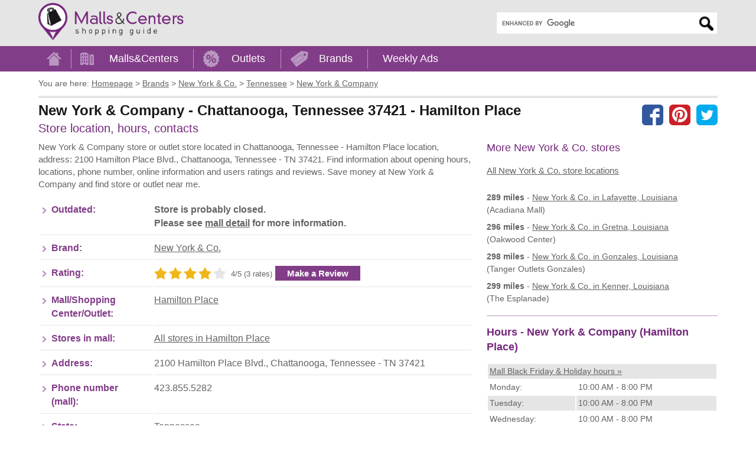

--- FILE ---
content_type: text/html; charset=utf-8
request_url: https://www.google.com/recaptcha/api2/aframe
body_size: 116
content:
<!DOCTYPE HTML><html><head><meta http-equiv="content-type" content="text/html; charset=UTF-8"></head><body><script nonce="LMcjsSViGi_lWh2eYA3OTw">/** Anti-fraud and anti-abuse applications only. See google.com/recaptcha */ try{var clients={'sodar':'https://pagead2.googlesyndication.com/pagead/sodar?'};window.addEventListener("message",function(a){try{if(a.source===window.parent){var b=JSON.parse(a.data);var c=clients[b['id']];if(c){var d=document.createElement('img');d.src=c+b['params']+'&rc='+(localStorage.getItem("rc::a")?sessionStorage.getItem("rc::b"):"");window.document.body.appendChild(d);sessionStorage.setItem("rc::e",parseInt(sessionStorage.getItem("rc::e")||0)+1);localStorage.setItem("rc::h",'1769287265812');}}}catch(b){}});window.parent.postMessage("_grecaptcha_ready", "*");}catch(b){}</script></body></html>